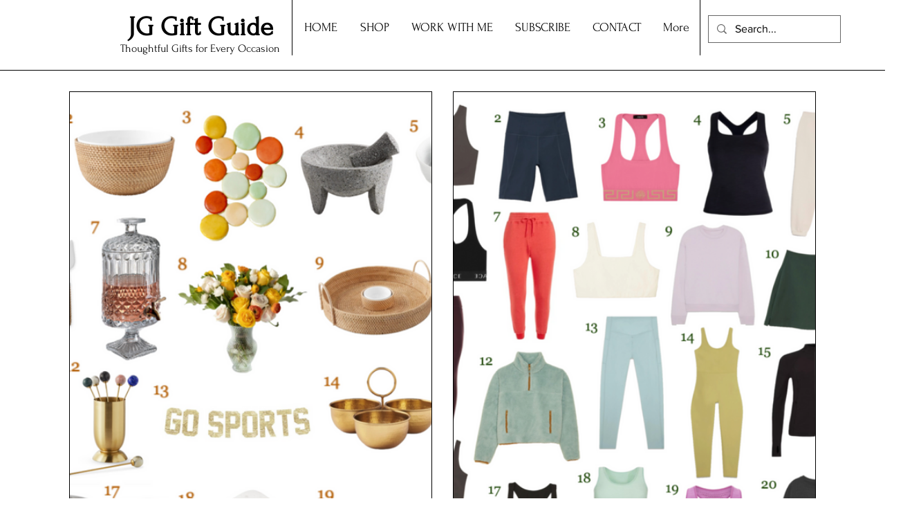

--- FILE ---
content_type: text/html; charset=utf-8
request_url: https://www.google.com/recaptcha/api2/aframe
body_size: 248
content:
<!DOCTYPE HTML><html><head><meta http-equiv="content-type" content="text/html; charset=UTF-8"></head><body><script nonce="86j6H0n2JBtXp-egnfINjw">/** Anti-fraud and anti-abuse applications only. See google.com/recaptcha */ try{var clients={'sodar':'https://pagead2.googlesyndication.com/pagead/sodar?'};window.addEventListener("message",function(a){try{if(a.source===window.parent){var b=JSON.parse(a.data);var c=clients[b['id']];if(c){var d=document.createElement('img');d.src=c+b['params']+'&rc='+(localStorage.getItem("rc::a")?sessionStorage.getItem("rc::b"):"");window.document.body.appendChild(d);sessionStorage.setItem("rc::e",parseInt(sessionStorage.getItem("rc::e")||0)+1);localStorage.setItem("rc::h",'1768996739980');}}}catch(b){}});window.parent.postMessage("_grecaptcha_ready", "*");}catch(b){}</script></body></html>

--- FILE ---
content_type: text/css; charset=utf-8
request_url: https://www.jggiftguide.com/_serverless/pro-gallery-css-v4-server/layoutCss?ver=2&id=pro-blog&items=0_1298_1050%7C0_1022_1022%7C0_1356_1074&container=134_1080_1896.65625_720&options=gallerySizeType:px%7CgallerySizePx:500%7CimageMargin:30%7CisRTL:false%7CgalleryLayout:2%7CtitlePlacement:SHOW_BELOW%7CcubeRatio:0.75%7CisVertical:true%7CtextBoxHeight:300
body_size: -190
content:
#pro-gallery-pro-blog [data-hook="item-container"][data-idx="0"].gallery-item-container{opacity: 1 !important;display: block !important;transition: opacity .2s ease !important;top: 0px !important;left: 0px !important;right: auto !important;height: 1000px !important;width: 525px !important;} #pro-gallery-pro-blog [data-hook="item-container"][data-idx="0"] .gallery-item-common-info-outer{height: 300px !important;} #pro-gallery-pro-blog [data-hook="item-container"][data-idx="0"] .gallery-item-common-info{height: 300px !important;width: 100% !important;} #pro-gallery-pro-blog [data-hook="item-container"][data-idx="0"] .gallery-item-wrapper{width: 525px !important;height: 700px !important;margin: 0 !important;} #pro-gallery-pro-blog [data-hook="item-container"][data-idx="0"] .gallery-item-content{width: 525px !important;height: 700px !important;margin: 0px 0px !important;opacity: 1 !important;} #pro-gallery-pro-blog [data-hook="item-container"][data-idx="0"] .gallery-item-hover{width: 525px !important;height: 700px !important;opacity: 1 !important;} #pro-gallery-pro-blog [data-hook="item-container"][data-idx="0"] .item-hover-flex-container{width: 525px !important;height: 700px !important;margin: 0px 0px !important;opacity: 1 !important;} #pro-gallery-pro-blog [data-hook="item-container"][data-idx="0"] .gallery-item-wrapper img{width: 100% !important;height: 100% !important;opacity: 1 !important;} #pro-gallery-pro-blog [data-hook="item-container"][data-idx="1"].gallery-item-container{opacity: 1 !important;display: block !important;transition: opacity .2s ease !important;top: 0px !important;left: 555px !important;right: auto !important;height: 1000px !important;width: 525px !important;} #pro-gallery-pro-blog [data-hook="item-container"][data-idx="1"] .gallery-item-common-info-outer{height: 300px !important;} #pro-gallery-pro-blog [data-hook="item-container"][data-idx="1"] .gallery-item-common-info{height: 300px !important;width: 100% !important;} #pro-gallery-pro-blog [data-hook="item-container"][data-idx="1"] .gallery-item-wrapper{width: 525px !important;height: 700px !important;margin: 0 !important;} #pro-gallery-pro-blog [data-hook="item-container"][data-idx="1"] .gallery-item-content{width: 525px !important;height: 700px !important;margin: 0px 0px !important;opacity: 1 !important;} #pro-gallery-pro-blog [data-hook="item-container"][data-idx="1"] .gallery-item-hover{width: 525px !important;height: 700px !important;opacity: 1 !important;} #pro-gallery-pro-blog [data-hook="item-container"][data-idx="1"] .item-hover-flex-container{width: 525px !important;height: 700px !important;margin: 0px 0px !important;opacity: 1 !important;} #pro-gallery-pro-blog [data-hook="item-container"][data-idx="1"] .gallery-item-wrapper img{width: 100% !important;height: 100% !important;opacity: 1 !important;} #pro-gallery-pro-blog [data-hook="item-container"][data-idx="2"].gallery-item-container{opacity: 1 !important;display: block !important;transition: opacity .2s ease !important;top: 1030px !important;left: 0px !important;right: auto !important;height: 1000px !important;width: 525px !important;} #pro-gallery-pro-blog [data-hook="item-container"][data-idx="2"] .gallery-item-common-info-outer{height: 300px !important;} #pro-gallery-pro-blog [data-hook="item-container"][data-idx="2"] .gallery-item-common-info{height: 300px !important;width: 100% !important;} #pro-gallery-pro-blog [data-hook="item-container"][data-idx="2"] .gallery-item-wrapper{width: 525px !important;height: 700px !important;margin: 0 !important;} #pro-gallery-pro-blog [data-hook="item-container"][data-idx="2"] .gallery-item-content{width: 525px !important;height: 700px !important;margin: 0px 0px !important;opacity: 1 !important;} #pro-gallery-pro-blog [data-hook="item-container"][data-idx="2"] .gallery-item-hover{width: 525px !important;height: 700px !important;opacity: 1 !important;} #pro-gallery-pro-blog [data-hook="item-container"][data-idx="2"] .item-hover-flex-container{width: 525px !important;height: 700px !important;margin: 0px 0px !important;opacity: 1 !important;} #pro-gallery-pro-blog [data-hook="item-container"][data-idx="2"] .gallery-item-wrapper img{width: 100% !important;height: 100% !important;opacity: 1 !important;} #pro-gallery-pro-blog .pro-gallery-prerender{height:2030px !important;}#pro-gallery-pro-blog {height:2030px !important; width:1080px !important;}#pro-gallery-pro-blog .pro-gallery-margin-container {height:2030px !important;}#pro-gallery-pro-blog .pro-gallery {height:2030px !important; width:1080px !important;}#pro-gallery-pro-blog .pro-gallery-parent-container {height:2030px !important; width:1110px !important;}